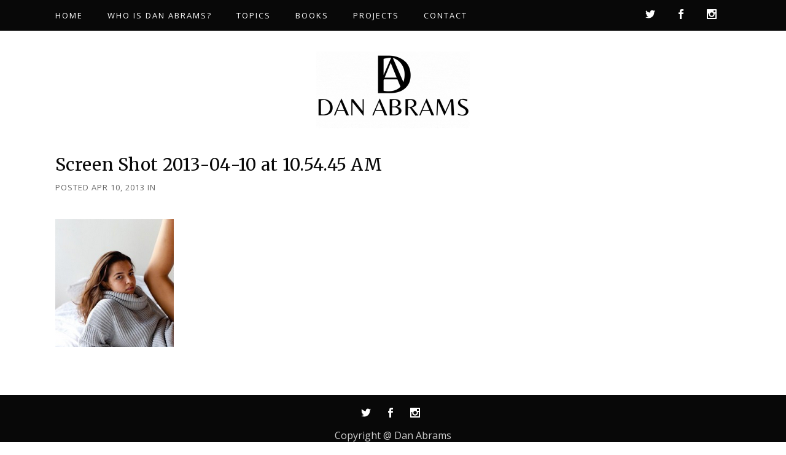

--- FILE ---
content_type: text/html; charset=utf-8
request_url: https://www.google.com/recaptcha/api2/anchor?ar=1&k=6Lc--qQUAAAAAB59NeQjW3ZfELPCc0lJv8YnuBQM&co=aHR0cHM6Ly9kYW4tYWJyYW1zLmNvbTo0NDM.&hl=en&v=PoyoqOPhxBO7pBk68S4YbpHZ&size=invisible&anchor-ms=20000&execute-ms=30000&cb=6m4msupwwbxe
body_size: 48700
content:
<!DOCTYPE HTML><html dir="ltr" lang="en"><head><meta http-equiv="Content-Type" content="text/html; charset=UTF-8">
<meta http-equiv="X-UA-Compatible" content="IE=edge">
<title>reCAPTCHA</title>
<style type="text/css">
/* cyrillic-ext */
@font-face {
  font-family: 'Roboto';
  font-style: normal;
  font-weight: 400;
  font-stretch: 100%;
  src: url(//fonts.gstatic.com/s/roboto/v48/KFO7CnqEu92Fr1ME7kSn66aGLdTylUAMa3GUBHMdazTgWw.woff2) format('woff2');
  unicode-range: U+0460-052F, U+1C80-1C8A, U+20B4, U+2DE0-2DFF, U+A640-A69F, U+FE2E-FE2F;
}
/* cyrillic */
@font-face {
  font-family: 'Roboto';
  font-style: normal;
  font-weight: 400;
  font-stretch: 100%;
  src: url(//fonts.gstatic.com/s/roboto/v48/KFO7CnqEu92Fr1ME7kSn66aGLdTylUAMa3iUBHMdazTgWw.woff2) format('woff2');
  unicode-range: U+0301, U+0400-045F, U+0490-0491, U+04B0-04B1, U+2116;
}
/* greek-ext */
@font-face {
  font-family: 'Roboto';
  font-style: normal;
  font-weight: 400;
  font-stretch: 100%;
  src: url(//fonts.gstatic.com/s/roboto/v48/KFO7CnqEu92Fr1ME7kSn66aGLdTylUAMa3CUBHMdazTgWw.woff2) format('woff2');
  unicode-range: U+1F00-1FFF;
}
/* greek */
@font-face {
  font-family: 'Roboto';
  font-style: normal;
  font-weight: 400;
  font-stretch: 100%;
  src: url(//fonts.gstatic.com/s/roboto/v48/KFO7CnqEu92Fr1ME7kSn66aGLdTylUAMa3-UBHMdazTgWw.woff2) format('woff2');
  unicode-range: U+0370-0377, U+037A-037F, U+0384-038A, U+038C, U+038E-03A1, U+03A3-03FF;
}
/* math */
@font-face {
  font-family: 'Roboto';
  font-style: normal;
  font-weight: 400;
  font-stretch: 100%;
  src: url(//fonts.gstatic.com/s/roboto/v48/KFO7CnqEu92Fr1ME7kSn66aGLdTylUAMawCUBHMdazTgWw.woff2) format('woff2');
  unicode-range: U+0302-0303, U+0305, U+0307-0308, U+0310, U+0312, U+0315, U+031A, U+0326-0327, U+032C, U+032F-0330, U+0332-0333, U+0338, U+033A, U+0346, U+034D, U+0391-03A1, U+03A3-03A9, U+03B1-03C9, U+03D1, U+03D5-03D6, U+03F0-03F1, U+03F4-03F5, U+2016-2017, U+2034-2038, U+203C, U+2040, U+2043, U+2047, U+2050, U+2057, U+205F, U+2070-2071, U+2074-208E, U+2090-209C, U+20D0-20DC, U+20E1, U+20E5-20EF, U+2100-2112, U+2114-2115, U+2117-2121, U+2123-214F, U+2190, U+2192, U+2194-21AE, U+21B0-21E5, U+21F1-21F2, U+21F4-2211, U+2213-2214, U+2216-22FF, U+2308-230B, U+2310, U+2319, U+231C-2321, U+2336-237A, U+237C, U+2395, U+239B-23B7, U+23D0, U+23DC-23E1, U+2474-2475, U+25AF, U+25B3, U+25B7, U+25BD, U+25C1, U+25CA, U+25CC, U+25FB, U+266D-266F, U+27C0-27FF, U+2900-2AFF, U+2B0E-2B11, U+2B30-2B4C, U+2BFE, U+3030, U+FF5B, U+FF5D, U+1D400-1D7FF, U+1EE00-1EEFF;
}
/* symbols */
@font-face {
  font-family: 'Roboto';
  font-style: normal;
  font-weight: 400;
  font-stretch: 100%;
  src: url(//fonts.gstatic.com/s/roboto/v48/KFO7CnqEu92Fr1ME7kSn66aGLdTylUAMaxKUBHMdazTgWw.woff2) format('woff2');
  unicode-range: U+0001-000C, U+000E-001F, U+007F-009F, U+20DD-20E0, U+20E2-20E4, U+2150-218F, U+2190, U+2192, U+2194-2199, U+21AF, U+21E6-21F0, U+21F3, U+2218-2219, U+2299, U+22C4-22C6, U+2300-243F, U+2440-244A, U+2460-24FF, U+25A0-27BF, U+2800-28FF, U+2921-2922, U+2981, U+29BF, U+29EB, U+2B00-2BFF, U+4DC0-4DFF, U+FFF9-FFFB, U+10140-1018E, U+10190-1019C, U+101A0, U+101D0-101FD, U+102E0-102FB, U+10E60-10E7E, U+1D2C0-1D2D3, U+1D2E0-1D37F, U+1F000-1F0FF, U+1F100-1F1AD, U+1F1E6-1F1FF, U+1F30D-1F30F, U+1F315, U+1F31C, U+1F31E, U+1F320-1F32C, U+1F336, U+1F378, U+1F37D, U+1F382, U+1F393-1F39F, U+1F3A7-1F3A8, U+1F3AC-1F3AF, U+1F3C2, U+1F3C4-1F3C6, U+1F3CA-1F3CE, U+1F3D4-1F3E0, U+1F3ED, U+1F3F1-1F3F3, U+1F3F5-1F3F7, U+1F408, U+1F415, U+1F41F, U+1F426, U+1F43F, U+1F441-1F442, U+1F444, U+1F446-1F449, U+1F44C-1F44E, U+1F453, U+1F46A, U+1F47D, U+1F4A3, U+1F4B0, U+1F4B3, U+1F4B9, U+1F4BB, U+1F4BF, U+1F4C8-1F4CB, U+1F4D6, U+1F4DA, U+1F4DF, U+1F4E3-1F4E6, U+1F4EA-1F4ED, U+1F4F7, U+1F4F9-1F4FB, U+1F4FD-1F4FE, U+1F503, U+1F507-1F50B, U+1F50D, U+1F512-1F513, U+1F53E-1F54A, U+1F54F-1F5FA, U+1F610, U+1F650-1F67F, U+1F687, U+1F68D, U+1F691, U+1F694, U+1F698, U+1F6AD, U+1F6B2, U+1F6B9-1F6BA, U+1F6BC, U+1F6C6-1F6CF, U+1F6D3-1F6D7, U+1F6E0-1F6EA, U+1F6F0-1F6F3, U+1F6F7-1F6FC, U+1F700-1F7FF, U+1F800-1F80B, U+1F810-1F847, U+1F850-1F859, U+1F860-1F887, U+1F890-1F8AD, U+1F8B0-1F8BB, U+1F8C0-1F8C1, U+1F900-1F90B, U+1F93B, U+1F946, U+1F984, U+1F996, U+1F9E9, U+1FA00-1FA6F, U+1FA70-1FA7C, U+1FA80-1FA89, U+1FA8F-1FAC6, U+1FACE-1FADC, U+1FADF-1FAE9, U+1FAF0-1FAF8, U+1FB00-1FBFF;
}
/* vietnamese */
@font-face {
  font-family: 'Roboto';
  font-style: normal;
  font-weight: 400;
  font-stretch: 100%;
  src: url(//fonts.gstatic.com/s/roboto/v48/KFO7CnqEu92Fr1ME7kSn66aGLdTylUAMa3OUBHMdazTgWw.woff2) format('woff2');
  unicode-range: U+0102-0103, U+0110-0111, U+0128-0129, U+0168-0169, U+01A0-01A1, U+01AF-01B0, U+0300-0301, U+0303-0304, U+0308-0309, U+0323, U+0329, U+1EA0-1EF9, U+20AB;
}
/* latin-ext */
@font-face {
  font-family: 'Roboto';
  font-style: normal;
  font-weight: 400;
  font-stretch: 100%;
  src: url(//fonts.gstatic.com/s/roboto/v48/KFO7CnqEu92Fr1ME7kSn66aGLdTylUAMa3KUBHMdazTgWw.woff2) format('woff2');
  unicode-range: U+0100-02BA, U+02BD-02C5, U+02C7-02CC, U+02CE-02D7, U+02DD-02FF, U+0304, U+0308, U+0329, U+1D00-1DBF, U+1E00-1E9F, U+1EF2-1EFF, U+2020, U+20A0-20AB, U+20AD-20C0, U+2113, U+2C60-2C7F, U+A720-A7FF;
}
/* latin */
@font-face {
  font-family: 'Roboto';
  font-style: normal;
  font-weight: 400;
  font-stretch: 100%;
  src: url(//fonts.gstatic.com/s/roboto/v48/KFO7CnqEu92Fr1ME7kSn66aGLdTylUAMa3yUBHMdazQ.woff2) format('woff2');
  unicode-range: U+0000-00FF, U+0131, U+0152-0153, U+02BB-02BC, U+02C6, U+02DA, U+02DC, U+0304, U+0308, U+0329, U+2000-206F, U+20AC, U+2122, U+2191, U+2193, U+2212, U+2215, U+FEFF, U+FFFD;
}
/* cyrillic-ext */
@font-face {
  font-family: 'Roboto';
  font-style: normal;
  font-weight: 500;
  font-stretch: 100%;
  src: url(//fonts.gstatic.com/s/roboto/v48/KFO7CnqEu92Fr1ME7kSn66aGLdTylUAMa3GUBHMdazTgWw.woff2) format('woff2');
  unicode-range: U+0460-052F, U+1C80-1C8A, U+20B4, U+2DE0-2DFF, U+A640-A69F, U+FE2E-FE2F;
}
/* cyrillic */
@font-face {
  font-family: 'Roboto';
  font-style: normal;
  font-weight: 500;
  font-stretch: 100%;
  src: url(//fonts.gstatic.com/s/roboto/v48/KFO7CnqEu92Fr1ME7kSn66aGLdTylUAMa3iUBHMdazTgWw.woff2) format('woff2');
  unicode-range: U+0301, U+0400-045F, U+0490-0491, U+04B0-04B1, U+2116;
}
/* greek-ext */
@font-face {
  font-family: 'Roboto';
  font-style: normal;
  font-weight: 500;
  font-stretch: 100%;
  src: url(//fonts.gstatic.com/s/roboto/v48/KFO7CnqEu92Fr1ME7kSn66aGLdTylUAMa3CUBHMdazTgWw.woff2) format('woff2');
  unicode-range: U+1F00-1FFF;
}
/* greek */
@font-face {
  font-family: 'Roboto';
  font-style: normal;
  font-weight: 500;
  font-stretch: 100%;
  src: url(//fonts.gstatic.com/s/roboto/v48/KFO7CnqEu92Fr1ME7kSn66aGLdTylUAMa3-UBHMdazTgWw.woff2) format('woff2');
  unicode-range: U+0370-0377, U+037A-037F, U+0384-038A, U+038C, U+038E-03A1, U+03A3-03FF;
}
/* math */
@font-face {
  font-family: 'Roboto';
  font-style: normal;
  font-weight: 500;
  font-stretch: 100%;
  src: url(//fonts.gstatic.com/s/roboto/v48/KFO7CnqEu92Fr1ME7kSn66aGLdTylUAMawCUBHMdazTgWw.woff2) format('woff2');
  unicode-range: U+0302-0303, U+0305, U+0307-0308, U+0310, U+0312, U+0315, U+031A, U+0326-0327, U+032C, U+032F-0330, U+0332-0333, U+0338, U+033A, U+0346, U+034D, U+0391-03A1, U+03A3-03A9, U+03B1-03C9, U+03D1, U+03D5-03D6, U+03F0-03F1, U+03F4-03F5, U+2016-2017, U+2034-2038, U+203C, U+2040, U+2043, U+2047, U+2050, U+2057, U+205F, U+2070-2071, U+2074-208E, U+2090-209C, U+20D0-20DC, U+20E1, U+20E5-20EF, U+2100-2112, U+2114-2115, U+2117-2121, U+2123-214F, U+2190, U+2192, U+2194-21AE, U+21B0-21E5, U+21F1-21F2, U+21F4-2211, U+2213-2214, U+2216-22FF, U+2308-230B, U+2310, U+2319, U+231C-2321, U+2336-237A, U+237C, U+2395, U+239B-23B7, U+23D0, U+23DC-23E1, U+2474-2475, U+25AF, U+25B3, U+25B7, U+25BD, U+25C1, U+25CA, U+25CC, U+25FB, U+266D-266F, U+27C0-27FF, U+2900-2AFF, U+2B0E-2B11, U+2B30-2B4C, U+2BFE, U+3030, U+FF5B, U+FF5D, U+1D400-1D7FF, U+1EE00-1EEFF;
}
/* symbols */
@font-face {
  font-family: 'Roboto';
  font-style: normal;
  font-weight: 500;
  font-stretch: 100%;
  src: url(//fonts.gstatic.com/s/roboto/v48/KFO7CnqEu92Fr1ME7kSn66aGLdTylUAMaxKUBHMdazTgWw.woff2) format('woff2');
  unicode-range: U+0001-000C, U+000E-001F, U+007F-009F, U+20DD-20E0, U+20E2-20E4, U+2150-218F, U+2190, U+2192, U+2194-2199, U+21AF, U+21E6-21F0, U+21F3, U+2218-2219, U+2299, U+22C4-22C6, U+2300-243F, U+2440-244A, U+2460-24FF, U+25A0-27BF, U+2800-28FF, U+2921-2922, U+2981, U+29BF, U+29EB, U+2B00-2BFF, U+4DC0-4DFF, U+FFF9-FFFB, U+10140-1018E, U+10190-1019C, U+101A0, U+101D0-101FD, U+102E0-102FB, U+10E60-10E7E, U+1D2C0-1D2D3, U+1D2E0-1D37F, U+1F000-1F0FF, U+1F100-1F1AD, U+1F1E6-1F1FF, U+1F30D-1F30F, U+1F315, U+1F31C, U+1F31E, U+1F320-1F32C, U+1F336, U+1F378, U+1F37D, U+1F382, U+1F393-1F39F, U+1F3A7-1F3A8, U+1F3AC-1F3AF, U+1F3C2, U+1F3C4-1F3C6, U+1F3CA-1F3CE, U+1F3D4-1F3E0, U+1F3ED, U+1F3F1-1F3F3, U+1F3F5-1F3F7, U+1F408, U+1F415, U+1F41F, U+1F426, U+1F43F, U+1F441-1F442, U+1F444, U+1F446-1F449, U+1F44C-1F44E, U+1F453, U+1F46A, U+1F47D, U+1F4A3, U+1F4B0, U+1F4B3, U+1F4B9, U+1F4BB, U+1F4BF, U+1F4C8-1F4CB, U+1F4D6, U+1F4DA, U+1F4DF, U+1F4E3-1F4E6, U+1F4EA-1F4ED, U+1F4F7, U+1F4F9-1F4FB, U+1F4FD-1F4FE, U+1F503, U+1F507-1F50B, U+1F50D, U+1F512-1F513, U+1F53E-1F54A, U+1F54F-1F5FA, U+1F610, U+1F650-1F67F, U+1F687, U+1F68D, U+1F691, U+1F694, U+1F698, U+1F6AD, U+1F6B2, U+1F6B9-1F6BA, U+1F6BC, U+1F6C6-1F6CF, U+1F6D3-1F6D7, U+1F6E0-1F6EA, U+1F6F0-1F6F3, U+1F6F7-1F6FC, U+1F700-1F7FF, U+1F800-1F80B, U+1F810-1F847, U+1F850-1F859, U+1F860-1F887, U+1F890-1F8AD, U+1F8B0-1F8BB, U+1F8C0-1F8C1, U+1F900-1F90B, U+1F93B, U+1F946, U+1F984, U+1F996, U+1F9E9, U+1FA00-1FA6F, U+1FA70-1FA7C, U+1FA80-1FA89, U+1FA8F-1FAC6, U+1FACE-1FADC, U+1FADF-1FAE9, U+1FAF0-1FAF8, U+1FB00-1FBFF;
}
/* vietnamese */
@font-face {
  font-family: 'Roboto';
  font-style: normal;
  font-weight: 500;
  font-stretch: 100%;
  src: url(//fonts.gstatic.com/s/roboto/v48/KFO7CnqEu92Fr1ME7kSn66aGLdTylUAMa3OUBHMdazTgWw.woff2) format('woff2');
  unicode-range: U+0102-0103, U+0110-0111, U+0128-0129, U+0168-0169, U+01A0-01A1, U+01AF-01B0, U+0300-0301, U+0303-0304, U+0308-0309, U+0323, U+0329, U+1EA0-1EF9, U+20AB;
}
/* latin-ext */
@font-face {
  font-family: 'Roboto';
  font-style: normal;
  font-weight: 500;
  font-stretch: 100%;
  src: url(//fonts.gstatic.com/s/roboto/v48/KFO7CnqEu92Fr1ME7kSn66aGLdTylUAMa3KUBHMdazTgWw.woff2) format('woff2');
  unicode-range: U+0100-02BA, U+02BD-02C5, U+02C7-02CC, U+02CE-02D7, U+02DD-02FF, U+0304, U+0308, U+0329, U+1D00-1DBF, U+1E00-1E9F, U+1EF2-1EFF, U+2020, U+20A0-20AB, U+20AD-20C0, U+2113, U+2C60-2C7F, U+A720-A7FF;
}
/* latin */
@font-face {
  font-family: 'Roboto';
  font-style: normal;
  font-weight: 500;
  font-stretch: 100%;
  src: url(//fonts.gstatic.com/s/roboto/v48/KFO7CnqEu92Fr1ME7kSn66aGLdTylUAMa3yUBHMdazQ.woff2) format('woff2');
  unicode-range: U+0000-00FF, U+0131, U+0152-0153, U+02BB-02BC, U+02C6, U+02DA, U+02DC, U+0304, U+0308, U+0329, U+2000-206F, U+20AC, U+2122, U+2191, U+2193, U+2212, U+2215, U+FEFF, U+FFFD;
}
/* cyrillic-ext */
@font-face {
  font-family: 'Roboto';
  font-style: normal;
  font-weight: 900;
  font-stretch: 100%;
  src: url(//fonts.gstatic.com/s/roboto/v48/KFO7CnqEu92Fr1ME7kSn66aGLdTylUAMa3GUBHMdazTgWw.woff2) format('woff2');
  unicode-range: U+0460-052F, U+1C80-1C8A, U+20B4, U+2DE0-2DFF, U+A640-A69F, U+FE2E-FE2F;
}
/* cyrillic */
@font-face {
  font-family: 'Roboto';
  font-style: normal;
  font-weight: 900;
  font-stretch: 100%;
  src: url(//fonts.gstatic.com/s/roboto/v48/KFO7CnqEu92Fr1ME7kSn66aGLdTylUAMa3iUBHMdazTgWw.woff2) format('woff2');
  unicode-range: U+0301, U+0400-045F, U+0490-0491, U+04B0-04B1, U+2116;
}
/* greek-ext */
@font-face {
  font-family: 'Roboto';
  font-style: normal;
  font-weight: 900;
  font-stretch: 100%;
  src: url(//fonts.gstatic.com/s/roboto/v48/KFO7CnqEu92Fr1ME7kSn66aGLdTylUAMa3CUBHMdazTgWw.woff2) format('woff2');
  unicode-range: U+1F00-1FFF;
}
/* greek */
@font-face {
  font-family: 'Roboto';
  font-style: normal;
  font-weight: 900;
  font-stretch: 100%;
  src: url(//fonts.gstatic.com/s/roboto/v48/KFO7CnqEu92Fr1ME7kSn66aGLdTylUAMa3-UBHMdazTgWw.woff2) format('woff2');
  unicode-range: U+0370-0377, U+037A-037F, U+0384-038A, U+038C, U+038E-03A1, U+03A3-03FF;
}
/* math */
@font-face {
  font-family: 'Roboto';
  font-style: normal;
  font-weight: 900;
  font-stretch: 100%;
  src: url(//fonts.gstatic.com/s/roboto/v48/KFO7CnqEu92Fr1ME7kSn66aGLdTylUAMawCUBHMdazTgWw.woff2) format('woff2');
  unicode-range: U+0302-0303, U+0305, U+0307-0308, U+0310, U+0312, U+0315, U+031A, U+0326-0327, U+032C, U+032F-0330, U+0332-0333, U+0338, U+033A, U+0346, U+034D, U+0391-03A1, U+03A3-03A9, U+03B1-03C9, U+03D1, U+03D5-03D6, U+03F0-03F1, U+03F4-03F5, U+2016-2017, U+2034-2038, U+203C, U+2040, U+2043, U+2047, U+2050, U+2057, U+205F, U+2070-2071, U+2074-208E, U+2090-209C, U+20D0-20DC, U+20E1, U+20E5-20EF, U+2100-2112, U+2114-2115, U+2117-2121, U+2123-214F, U+2190, U+2192, U+2194-21AE, U+21B0-21E5, U+21F1-21F2, U+21F4-2211, U+2213-2214, U+2216-22FF, U+2308-230B, U+2310, U+2319, U+231C-2321, U+2336-237A, U+237C, U+2395, U+239B-23B7, U+23D0, U+23DC-23E1, U+2474-2475, U+25AF, U+25B3, U+25B7, U+25BD, U+25C1, U+25CA, U+25CC, U+25FB, U+266D-266F, U+27C0-27FF, U+2900-2AFF, U+2B0E-2B11, U+2B30-2B4C, U+2BFE, U+3030, U+FF5B, U+FF5D, U+1D400-1D7FF, U+1EE00-1EEFF;
}
/* symbols */
@font-face {
  font-family: 'Roboto';
  font-style: normal;
  font-weight: 900;
  font-stretch: 100%;
  src: url(//fonts.gstatic.com/s/roboto/v48/KFO7CnqEu92Fr1ME7kSn66aGLdTylUAMaxKUBHMdazTgWw.woff2) format('woff2');
  unicode-range: U+0001-000C, U+000E-001F, U+007F-009F, U+20DD-20E0, U+20E2-20E4, U+2150-218F, U+2190, U+2192, U+2194-2199, U+21AF, U+21E6-21F0, U+21F3, U+2218-2219, U+2299, U+22C4-22C6, U+2300-243F, U+2440-244A, U+2460-24FF, U+25A0-27BF, U+2800-28FF, U+2921-2922, U+2981, U+29BF, U+29EB, U+2B00-2BFF, U+4DC0-4DFF, U+FFF9-FFFB, U+10140-1018E, U+10190-1019C, U+101A0, U+101D0-101FD, U+102E0-102FB, U+10E60-10E7E, U+1D2C0-1D2D3, U+1D2E0-1D37F, U+1F000-1F0FF, U+1F100-1F1AD, U+1F1E6-1F1FF, U+1F30D-1F30F, U+1F315, U+1F31C, U+1F31E, U+1F320-1F32C, U+1F336, U+1F378, U+1F37D, U+1F382, U+1F393-1F39F, U+1F3A7-1F3A8, U+1F3AC-1F3AF, U+1F3C2, U+1F3C4-1F3C6, U+1F3CA-1F3CE, U+1F3D4-1F3E0, U+1F3ED, U+1F3F1-1F3F3, U+1F3F5-1F3F7, U+1F408, U+1F415, U+1F41F, U+1F426, U+1F43F, U+1F441-1F442, U+1F444, U+1F446-1F449, U+1F44C-1F44E, U+1F453, U+1F46A, U+1F47D, U+1F4A3, U+1F4B0, U+1F4B3, U+1F4B9, U+1F4BB, U+1F4BF, U+1F4C8-1F4CB, U+1F4D6, U+1F4DA, U+1F4DF, U+1F4E3-1F4E6, U+1F4EA-1F4ED, U+1F4F7, U+1F4F9-1F4FB, U+1F4FD-1F4FE, U+1F503, U+1F507-1F50B, U+1F50D, U+1F512-1F513, U+1F53E-1F54A, U+1F54F-1F5FA, U+1F610, U+1F650-1F67F, U+1F687, U+1F68D, U+1F691, U+1F694, U+1F698, U+1F6AD, U+1F6B2, U+1F6B9-1F6BA, U+1F6BC, U+1F6C6-1F6CF, U+1F6D3-1F6D7, U+1F6E0-1F6EA, U+1F6F0-1F6F3, U+1F6F7-1F6FC, U+1F700-1F7FF, U+1F800-1F80B, U+1F810-1F847, U+1F850-1F859, U+1F860-1F887, U+1F890-1F8AD, U+1F8B0-1F8BB, U+1F8C0-1F8C1, U+1F900-1F90B, U+1F93B, U+1F946, U+1F984, U+1F996, U+1F9E9, U+1FA00-1FA6F, U+1FA70-1FA7C, U+1FA80-1FA89, U+1FA8F-1FAC6, U+1FACE-1FADC, U+1FADF-1FAE9, U+1FAF0-1FAF8, U+1FB00-1FBFF;
}
/* vietnamese */
@font-face {
  font-family: 'Roboto';
  font-style: normal;
  font-weight: 900;
  font-stretch: 100%;
  src: url(//fonts.gstatic.com/s/roboto/v48/KFO7CnqEu92Fr1ME7kSn66aGLdTylUAMa3OUBHMdazTgWw.woff2) format('woff2');
  unicode-range: U+0102-0103, U+0110-0111, U+0128-0129, U+0168-0169, U+01A0-01A1, U+01AF-01B0, U+0300-0301, U+0303-0304, U+0308-0309, U+0323, U+0329, U+1EA0-1EF9, U+20AB;
}
/* latin-ext */
@font-face {
  font-family: 'Roboto';
  font-style: normal;
  font-weight: 900;
  font-stretch: 100%;
  src: url(//fonts.gstatic.com/s/roboto/v48/KFO7CnqEu92Fr1ME7kSn66aGLdTylUAMa3KUBHMdazTgWw.woff2) format('woff2');
  unicode-range: U+0100-02BA, U+02BD-02C5, U+02C7-02CC, U+02CE-02D7, U+02DD-02FF, U+0304, U+0308, U+0329, U+1D00-1DBF, U+1E00-1E9F, U+1EF2-1EFF, U+2020, U+20A0-20AB, U+20AD-20C0, U+2113, U+2C60-2C7F, U+A720-A7FF;
}
/* latin */
@font-face {
  font-family: 'Roboto';
  font-style: normal;
  font-weight: 900;
  font-stretch: 100%;
  src: url(//fonts.gstatic.com/s/roboto/v48/KFO7CnqEu92Fr1ME7kSn66aGLdTylUAMa3yUBHMdazQ.woff2) format('woff2');
  unicode-range: U+0000-00FF, U+0131, U+0152-0153, U+02BB-02BC, U+02C6, U+02DA, U+02DC, U+0304, U+0308, U+0329, U+2000-206F, U+20AC, U+2122, U+2191, U+2193, U+2212, U+2215, U+FEFF, U+FFFD;
}

</style>
<link rel="stylesheet" type="text/css" href="https://www.gstatic.com/recaptcha/releases/PoyoqOPhxBO7pBk68S4YbpHZ/styles__ltr.css">
<script nonce="UOk3OB0xc00A_f2Ny9nN0Q" type="text/javascript">window['__recaptcha_api'] = 'https://www.google.com/recaptcha/api2/';</script>
<script type="text/javascript" src="https://www.gstatic.com/recaptcha/releases/PoyoqOPhxBO7pBk68S4YbpHZ/recaptcha__en.js" nonce="UOk3OB0xc00A_f2Ny9nN0Q">
      
    </script></head>
<body><div id="rc-anchor-alert" class="rc-anchor-alert"></div>
<input type="hidden" id="recaptcha-token" value="[base64]">
<script type="text/javascript" nonce="UOk3OB0xc00A_f2Ny9nN0Q">
      recaptcha.anchor.Main.init("[\x22ainput\x22,[\x22bgdata\x22,\x22\x22,\[base64]/[base64]/[base64]/bmV3IHJbeF0oY1swXSk6RT09Mj9uZXcgclt4XShjWzBdLGNbMV0pOkU9PTM/bmV3IHJbeF0oY1swXSxjWzFdLGNbMl0pOkU9PTQ/[base64]/[base64]/[base64]/[base64]/[base64]/[base64]/[base64]/[base64]\x22,\[base64]\x22,\x22HnFSBsONGMKQXMK4wqxawpdOf8OmC2ZVwoXCmcOhwrXDojhrcX3Cmy1TOsKJV2nCj1fDl1TCuMK8SsOWw4/CjcOxTcO/e2bCiMOWwrRZw74IaMOzwr/DuDXChsKdcAFZwqQBwr3CoQzDrijChgsfwrN7Ew/CrcOTwoDDtMKebMOiwqbCtgPDliJ9bj7CvhsSUVpwwq/CpcOEJMKCw7Ycw7nCvUPCtMOREG7Cq8OGwoTCplgnw65pwrPCsmbDjsORwqI9wogyBgrDjjfCm8Knw6sgw5TCoMKXwr7ChcK7CBg2wr/DrAJhLmnCv8K9G8OSIsKhwoNGWMK0A8KDwr8EOHphEDp+wp7DonPCgWQMNMOFdmHDssKiOkDCicKSKcOgw69DHE/CjxRseBvDgnBkwrNgwofDr2Qcw5QUA8KxTl4UJcOXw4QCwrJMWjJkGMO/w6w1WMK9dMKlZcO4RRnCpsOtw5NQw6zDnsOjw6/Dt8OQRzDDh8K5FcOEMMKPOFfDhC3DgcOYw4PCvcOGw5V8wq7DisONw7nCssOHZmZmG8Kfwp9Ew4TCu2J0SF3DrUMwYMO+w4jDkMOYw4w5UsKkJsOSV8KIw7jCrj50McOSw4DDokfDk8OpQDggwq/[base64]/G8KFGgrCv15Dwpk0asKAA8KywrQVw5vDv8O4XsOkMcOQI0Mqw7/DqMKTWVVmd8KAwqENwo/DvyDDm3/[base64]/CiMKzVcK3OsOhRsOiwqAIw63DgWpgw6A3aMOQw4LDi8O4TBYyw4bChMO7fMKrc143wqFGasOOwptyHsKjF8OGwqAfw4bCkGEREMKfJMKqOW/[base64]/DjsKeQGwtwp9kw57CqlMoA8KrAC7DgjYVwrTCuHwhQcO1w4HChDpjWA3CmcKkSQ8LdC/Cr2dNwpRtw74fUHh+w4cJLMOyQ8KXNiZADUVxw6fDlMKQY3bDjTcCZwTChlRzRsKCDcK0w6ZSc2I1w5Adw4nCqD3Cq8K2wqteU1/DqsKMflvCrzoCw7pYHCRYGzsEwrbCn8OtwqPCssKiw5LDv23CsmRmMMOWwrhtbcK/PnHCj2Auw5jCpsKJwq3DoMOlw5rDtQfCiC/DucOcwqt5wqTDh8OvSmtZWMK2w7bDvETDvwDCuDXCncKSGzFuFHMwQX5yw7cew75pwozCrcKKwqNxw7TDrUTCpVfDlj0UFMOlGDN5PcKiKsOowrXDtsKQWVhcw53Ct8Kwwo1gwq3DncKSeVDDiMOURS/[base64]/Dq1jDgRMrTndiw5pjwq/[base64]/Do8OxwrDDpzjCtcOvwqN6w7zDjmHCuzU9w65zNcKBScK3VGXDisK6wpc8K8KvUT8NQMKwwrxXw73CjHTDo8OGw7MMF3wIw68DYUpiw7NTUcOcLEHDkMKFUUDCpsOFLcOgNjPCqiHCgMOfw4DCocK/IQNRw6FxwptPI3NhF8OrOMKxwoDCqsORCG3Dv8OtwrwvwpAfw7B3wqXDs8KfasOew6zDkU/Dqk3Cr8KcDsKMHms3w4DDt8KbwojCoyhIw4zCjsKMw4ABPsO+HcOYAsORfR5eccOpw73CuUsSaMOpRVUfehzCoUPDmcKJOllDw6LDvHpUwqBIJinDmwBowpHDhSLDqUsjXk4Rw5DCh24nS8OowrpXwo/Coy1Yw4bCqyYtcsOVGcK5IcOcMsOcUXjDpAx7w7fCmmfDmiNSGMKiw78uw4/Du8OBe8KPHXDDkcK3ZsOAVMO5w6LCt8KhaU11IsKqw73CsSfDiF4iwoBsUcKwwovCucOOEg0DbsOZw43DmEg4e8KEw4/CoXLDlsOqw6lxZSZpwpbDu0rCmMOrw5cNwozDu8KcwpfDo0ZYZG/[base64]/Co8KuD8OVXcKVwrXDvsOSw5/DisOLICJ0w6hRwoVDEMOPC8OOScOkw61YPMKeEWnChQ7DhsKiwptRcG/[base64]/EjjDusOqw4Z9wqjCgnM3wr7Cul9OwpHDhBQwwq0xw41LP0zCrMOgEcOuw4sOwojCtMK+wqXCu2rDhcOoTcKBw7fDkcKuZMO+wo7Cg3DDiMOUPmTDoWImWcOkwr7CjcKQIw5dw5ldwqUCC3llYMOLwpzDqMKdwqvDrwjCqcOYwolVfDjDv8K/P8Oaw53CrQwvw73CusOwwqd2D8O5wrkWecKrY37ChcO5IgHDoVHClTDDlCHDi8OYw40DwpjDgWlEHxd1w7bDtGzCjEp1IEg7DcOIWcKrbnDCnMOePHMeYjzDkmPDkcOzw7wLwo/DksK6wr4Ww7s1w4TCsALDtsOeTlvCmG/CkWgKw5LDlcKew7h6esKjw4rColwfw7fCpMKqwpgJw7nCrnQ2KsOVA3vCi8KlOsKIw4w4w5RuGF/DvsOZOhPCoUlwwoIIS8Onwp/DtQLCp8KNwpIJw6bDtTppwod4w7PDqRrDn13DocKkw5DCpiHCtMKmwoTCqsOzwo8aw6nDmgpMUhFbwqdOYMKQScKRCcOjwrxQeynCpF3DtDvDu8KJNm/CsMKhwoDCixUHw7/Cn8OUHw3CtENPB8KoXxjDuFg3QHFBKsK8BFkDGXvDiVnCtmzCpMKAw5XDj8OUXsOjDHPDscKNZBZXHsK5woh3A0XDhktMSMKSw4/ChsOES8O4wp3CsF7DlMOsw4A8w5XDowzDr8Ozw49kwpcDwofDo8KdH8KOw5ZXwrXDjQHDvjc7w5PDs1zDpxnCpMO3U8OWcMODW0JawoNkwrwEwqzDkCRHUigpw6xoKcKUO2ADwqnCnlkeTQ3CkMKzXsOPwq1pw47Cq8OTbcOTw5DDu8K4SC/Dv8ORRcOIwr3DoC5Twp0rwo/Dl8KyeWcswoTDvxlXw7DDr3XCqXkMY2/CpsKsw7TCujZdwojDg8KXLWdKw63DsXB3wpLDol0ew5fDhMOSQcOHwpduwogGB8OWIRTDs8O+G8OzfA7DuFBNA05SPUzDtm96W1TDo8OZK3Aiw5tNwpc6AnUQWMK2wq/DolXDgsO3Pw3DvMKwc05LwowTwqU3WMKcXsKiwodbwoTDqsO7wocHw71pwoA0HjvDonPCp8KSO095w6fCrTHCh8KVwpEfM8KQw5XCt38gJMKUPU/CicOfVsOgwqQlw7orw7hyw4AkYcORXTgzwoJCw7jCnsOeYVw0w6XCnmYLAsK5w6jCh8Odw7cdYm3ChsO0TsO4BGDCkQHDvXzCncKNPh/DhifCjEPDpcKAwovDjnosD1IQdi8JWMKUZcKIw7bChUnDt28Dw6bCh0FHY1DDhyzCj8OsworClzUuWsK+w60Ew6czwofDvMKsw7IGWcOJCy9+wr1Gw4PDiMKOYCpoDH4FwpVdwp9Yw5rCrzPChcKowqMXBcKPwo/Cjm/CkxLDusKSYCDDjRtDJz/DmsKAbQ87eyvDlMOBcDk8VMObw5ZOH8OIw5LCoRjChRAjw5NEEX99w5YlUVLDr1jChjzDgMKRw6TCgB4BJFrCjUg0w4vCh8KlYnpMQE3DqjUKesKtw4nCoW/CgjrCp8Khwp7DuAHClGzCvsO0wovCosKvFMOTw7h9azddACvCuwPCiTdDwpDDv8OAel8dDsOHwqPCgG/Cihd9wrTDp019VcKcBWTCuizCjMKEf8O2eD/Dg8OkKsKEBcO8woPDmSgGWhnDjW5qwoV3wojCsMKCBMKZSsKLF8Ogwq/DjMO1wqUlw6Ypw77DjFbCvyAJdnFtw6krw7nCsEklaWI2CiJlwrMVdHpRLMO1wqbCqxvCvSUgPMOkw6Faw5cNwqfDuMK3wqwSL1vDpcK7FE/Dgmolwr17wo3Cr8KmWcKxw4h7wobCkVtrI8O3w5rCokPDrALDrMKyw7JQwpZfKl9ZwrDDqcKjwqDCqz13wpPDh8KPwqhIfHtrwrzDjzPCuwVPw4vDiyrDox9zw6bDhQvCoXEtw77DvBPCmcOqc8O1ZsKEw7TDjkbCvcKMA8O6Yi1/wrTDs37CocKowp/DsMK4TsOqwqLDin1hN8KTw4DDusKeW8OUw7nCrsOnRcKOwq9fw5xSRA0ye8O/GcKZwptYwp0QwoZia28Re1HCgEPCpsKwwrQIwrQVw5vDrVdnDk3CmFIXN8KWL3VqBcKmGsKJwqfCqMOaw7rDhkoTS8OTwpXDgsONY03CiTkLw4TDk8ORGcOMD2s+wpjDmnohfAwow6oJwrkxPsO+L8KbAzfDsMKnI03Dg8KTXWjDm8O0SS9VPWo/RsKtw4c/NyotwqhuN13DlngocRRoQyIXPx7CtMOQw7zDm8K2V8OzCDDCiGDDrMO4bMKRw5zCuThGMk8sw4vDgsKfZ03DjsOowo5uTcKZw4kPwpLDtAPDlMOHOQhzDnUWS8KOH3Euw53DkAXDuG/Dn0rCgMK3wpjDny1+DjZEwr3CkX9Xwrciw5ggJMKlZw7DlMOGasOMwqwJd8OBw7rDncKuViLDicKiwqdcwqHCusK8Y1szJcKCw5bDvcKhwrBlIks2SSxHwqzDq8KcwpzDncOAX8OaFcKZwpLCg8O9C29/wqg4w5piQAxww6PClmHCvj9JKsOaw6pQYU0iwqjDo8K6JlvCqmMkUGBdXsKVP8OSwo/[base64]/Cl1NiwqDCgwLDt8KqfMKbQGNIwrrDl8Ogw6PDhsOFw6zCvcKxwqTDlcOcwr/[base64]/[base64]/PmTDoMKhwo/DiMOjwoPDrMKNLDgCw447DMOdC0fDssKYw4FTw5jClMOmDcO/[base64]/DucKdRABDZMK7QMO4JMOwwpJGc09zwq9gw78oeAgCERrCqRhdVMOYWTVaJFguw7RcYcK1w4zChsOKDAlTw4sNCsO+OMOWwrp+cwDCsEMPU8KNJgvDjcOaOsOnwq59eMKywpjDo2Q8w5wFw6FSXcKPOFDCl8OFAMKlwqXDmMOmwp0RQE/CkG/DsB1vwroqw73ChcKOTm/[base64]/Qlo4w6HDgxnDuELDplvCh8O8wpPCiMOpGcOmGsO9wpI1XnFCIcKHw5PCpsKtTcOYKRZUB8OMwrFlw6nDolpswqvDmcOPwoomwpN+w7nDrXXDhE7Dhx/CpsKVY8OVcRhUw5LDrVLDkUp3VHTDnxLCo8Oew73DtsOdHjl5woLDqcKnZGzCtMO+w6p3w4EUSMKRL8ORPMKRwopWScOpw7Jww7/DhURdUQNrDMK+w6RFKsKLWjg/LFEkVsOwdcOWwocnw5Z6wqNWc8O8EcKCG8O0Sl3CgAVEw69sw47Dr8KIb08UK8KHwr9rIx/Dry3CrATDpmNGEh7Dr3o1D8OhMcKHYAjCgcKhw5DDgUzCpMOKwqd9bC4Mw4JQw5jDvHRtw7LCh3ohU2fDqsKjdWdjwoNcwpEAw6XCuUhFwpbDmMKBDyxAQBZmwqpfwp/DoyhuQcOMbn0iw6vCgMKVeMOdHyTDm8O0B8KTw4XDp8OKCxBReFAnw5fCmgsfwqjCgMOvwqjCu8KUEwTDuClpGF4dw5fCkcKXeyxbwpDDo8KQUkQGYsK1CjYZw6ADwrBhJ8Oow5hhwr/ClBLCusOSKMOKDUM1BUV1fsOWw7YPYcO7wrkewrsuZUkXwr/DqXNuwo7Ds0rDk8KfAMKLwr1LeMKQMMOadMOGw7nDtVtkwpfCocOPw4Ybw7vDl8KFw6zCuwPClMODw7ZnahbCmsKLZQRNUsOZw4kTwqQxIVUdwroLw6ZYfm7DhQ1CDcKdDMOXbsKHwoQqw5sPwpTCnjx4SGHCr1cKw4x4DiRgFcKAw63DjwQUZQrCik/CocOHBMOpw6HDu8OHQiJ0OiFRVBLDinbCuEDDhQAGw7R5w442wp9jUgodI8KxYjR7w7ZPOBjCj8KlJXHCs8OsasKdZMOHwr7CksKQw6sWw6Jjwr8udcOGeMK3wr/Dv8O1wrsUHcKvw5BVwrjCrsOCFMOEwptswp4+SkNsJx0rwoHCs8KpCMO3woUXw7bDrsOdR8O3w7zDjmbCmTDCpEplwpBxOcOmwqzDusKHwpvDthjDkh8DAcKlV0BGw6/Dh8KrYcOOw6Bbw6ZBwqPDvFTDg8OvKsO8VwVOwolmw41VFGgUwpgiwqTCukFpwo4DIMKRwrjDncO4w41Jf8O9FQUVwoEqecOxw47DiATDqW0/bC9swpIewp/DgMKNw7TDr8KUw5rDkcK8WcOowpvDrmpDJMKoQcOiwrJUw5PCv8ODZGbCtsKyDArDqcK4RsORVjtDw5/DkQvDumvCgMOkw63DusOmaXRVfcOJwr9DGmlmwovDgQM9V8KRw6nCgsKkN1vDiwk+XFnCvFjDpcO5wo3CsgjCmcKCw6jCkkLCjyTCsR8tWsOPEkgWJGnDswlhaC4iwrLCvsO6FlJ5dTjCjMOnwqcwHQIGViHCksOgwoLCrMKLw4fCrATDnsO8w5/Cs3BDwofDucOKwqvCssKocnfDhsOewq5Iw6MwwpLCgcKmw5l9wq0vK1x6BcOPHS/DtXjCmcOCTsOWFMK8w43DvsOmEsKyw7dgNMOlHnvCpCQTw644QMOqfsKQcm8/w4kVJMKAHXTDqMKpDQ3DucKHN8OiWU7DkltsMHjChTzCiENHMsOEZGF3w7/DkBbCl8OLwqoCwrhJwpLDmcKQw6BjbznDusKJw7fCkGHDkcOwZMOaw4rCil/DjXvCjMOnw4nCrWURQMKoewfCjTDDmMOPw7bChRAAW0LCoX/DksOIVcKvwrnDmX3CgS3Csy5Qw7rCvcKZb2rCnB06bBLDnMOsDMKqCSnCuT7DmsKNAMKdQ8O4w6/DjF9sw6LCs8KsNQ8FwoPDmS7CoTZZwod/w7HDsUlUYDHCmAvDgRk4FSHDpR/Diw3ClhHDsSMzMw5tFELDsSEIAmc2wqBbZcOaQUQGXR/DhUN4wrVTdsOWTsOQVF5Pb8Ozwr7Cr29vbMOITcOUb8OVw7g4w60Lw63CjGUfwpZCwojDmg/CvMOJLlzCkgARw7DCm8Ofw5Jpw59Xw4o9O8KKwptLw6jDon3Dt386fTV5wrTCpcKITcOYQMO9Y8O8w7nCr3LCglbCqsO3fmksYk3CvG1XLcKLJwJUC8KpNsKqTGlaGRcia8KmwrwIw5xrw53Dr8KZEsOlwqU5w6rDond7w5cEc8KawqJ/[base64]/[base64]/w7XDgMOvwqsyw6XDj8ODFsK0w7zCisKkNRcsw5nDl2TCkD/Du3zCjRPCtSvCpnMdVEYUwpd0wqHDr1Y4wrjCp8O2wqnDpMO2wr0Bwpp5AsO7wr5cMFIJw5JnfsODw7llwpEwGnAuw6ZcYC3ClMO1PmJ6wpPDuzDDksKawo3CusKTwpvDnsKsOcKgWMOTwp0TKj9nIzjCt8KxZMOITcKLHsKyw7XDtgPCnjnDoEhdcHJ8HMOmdHvDsD/Cgg/ChMKGL8Ouc8ODw603CEnCusO+wpvDr8KIGMOow6R6w6/[base64]/DhThiwopZwrzCosKNZgTDocK0wph2w5bCmC7DuBrCvcO5LQFiDsKbdMKtw7DDvcKDfcK3bRhQXz4SwqDDsmrCocOZwp/CjcOTb8K/MSbCnTZpwpzChMKcwq/DqsKfRi3CpgFqwpvCrcKpwrpFeh/Dgyomw7wlw6fDjAc4OMOmYjvDjcK7wr5nTTN4S8KDwrAKwozCgsORwpFkwr3Dlxtow4hYbsKoQ8OQwoYTw7PDmcKkw5vCiTdcei/CvW8uFcKXw5rCvn07D8K/[base64]/Dnz7CrF7Dl8K/[base64]/bQtSwrPDtSPCp8KlZ2FqWlTCnGrDpTgLWU1ow5HDsUZkXsKpG8KoHhrDkMOUw5rDqU3CqcOXDU3CmMKkwohMw4s9SRFpUBjDksO0JMOcakVQKsOgwrRzwrLCpR/Do2VlwovCv8OfH8OsDnjDlwxTw4VHw6/DpsKken/CilZRMcOZwpLDlMOaZsOww7XCllTDrBMlTsKLagQpXMKML8KMwp4aw7N3wpzCmsKXw77CsV4Jw6/Cv3paTMOCwoQ2FsKsI3MbQMOIw4XDmsOrw4vCsl/CosKYwr/DlWbDtU3DghfDqsKkAWTCvyrCrA7DsS1+wr1tw5I2wr/DkjsWwqfCuUhow7/DvjLCp1bCggbDmMKYw5gTw4TDhsKUGDjDvnbDkzdlD3TDjMOCwqvDusOcF8KDw7sXwoDDhzNtw5/Dp1t7aMOVw4/CvMKYR8KBwro7w5/DiMOtYcOGwoDCrhXDhMOII3IdKRtUwp3CmBPChsOtwqV6w6LCosKZwpHCgcKlw4UHLA8+wrI0w6FrIAVXSsKwLwvCuAcJCcOGwq4mwrdNwqfChlvClcKGIAfDvcKLwpVOw54HOcOcwpzCuXxTC8KvwolcYFvCixJqw6fDgzPDgsKnBMKVAMKcO8OTw5s/wo3CvcKxC8OewpfCq8OSVGRowrUmwq3DgcOuS8Oswq5kwpvDgMKtwoIhWHzClMKhUcOJOcOOQlhbw4BVe0UIwrXDhcKHw7tlAsKID8OLB8Kkwr/Do1TCnD1gw4TDqsOZw7nDigjCsUE4w40mZmfDtyx2G8O+w5ZTw4DDuMKQfyghIcOOLMOwwoXCg8KNw6/CicKrGiTCg8KUGMKkw6TDrwvCucKuHRZfwoALwrrDl8KJw4kUIMK6QWzDjMKfw6rCp0DDgcONb8Orw7QCMF8HUgtQbhRhwpTDrsOoZ2hgw53DmxAZw4dME8KswpvDncKqwprDr3UifHkXfDwMD0Rvwr3CgSQ5XcKowoEIw7rCujZwSsO3CsKVWMKowo7CjcOXQERaXg/Cg2c0BcO+BXvCnnEywp7DksO2RsKQw4bDqXTCmsK3w7NNwrB5QMKMw6HDiMOkw6BIwo3DmMKcwqPDvyTCuj7CvlLCgMKRw57DhBjCkMO/wo7DnsKSP3U3w7V0w5QbbcKaRzPDlsKtJTvCtcOxMSrCiUfDocKxAMO8W1sJwrHCmG8cw40twrA2wrDCsBTDusK+SsKNw4RWYCMSN8OtZcKqLETCunpVw4MQfUNBw5nCm8KiQHHCjmnCncKeLULDkMOwbVFSA8KDwpPCrAtew77DrsK9w5vDpm8UcMOlTwo1Si8/wqAHQVB6cMKMw5EVNUhGD3nDm8KzwqzDmsKcw6QjIyAgwo3CsD/CmRzCmcOWwqE6JcOGHnp4w5hePMOTwpkAGsO8w70YwqjCp3zCk8OAGcOcasOEF8KQQcOEZMO/wrMsQzrDg2/[base64]/DqzZAIsKcfUgxwqrDlnc0woHDgRjCilFgwovCjTcfLwLDtTAsw7/Cl33ClcKgwq4afMKswrh8fC3DnCzDgG5JcsK5w5UrA8OGBwlINT5+LifCjXYbKcOLFsORwoUQMU8gw6omwqrClSdDLsOkKMKrcWrCvXJ9OMOGwojCg8OOPsKIw7FBw5vCsAZQKggHPcObYEXCscK1wok1NcOww7gXMGZgw7vDt8Kww7/Dt8KCA8Oyw4YDccObwpLDgjzDvMKLF8KFw6gVw4vDsA4rUxDCqsKxNkAwPcOsWmZHJB7DsTTDpMOew57DsC8TPyRtNCXCtcO1TsKyOxk0wo4tE8OHw7YxMsOPMcOVwrUGN0J9wrzDvsODaT/DqsOGw653w4jDm8K+w6LDoRrDhcOXwqhkGMK4XUHCr8OPw63DtTBHNMOXw7ZxwrnDiTscwo/DvMK1w63CncKxw5MhwpjCg8OmwosxBj9PUUAmT1XCnmBVADUXfzMGwoM7w4BiUsOkw5sDHAHDpMO2M8KVwoUiwpIgw4nCocKXZRNqFGfCi1EYwr3CjicHw5LChsOibMKed0fCqcKNO33DrVh1ZHjDjsOGw609ZcKowo0Xw5kwwoIow5/[base64]/[base64]/Cl8OzL3FFw5rCnMOkw7Epw6ltDXRoLgJxMcKXw6pBw7kdw7fDvTVxw5gKw7Z7wqxDworChsKRUcOFPVxpHcKzwohZGMO8w4fDocKBw4V8IsOvw51SFAFADsOeN1/DrMOrw7Nzw554wofDgMOYCsKGY0PDnMK+woU+L8OKYQhjHcKNGQUIIm1BcMKxUVLCmyDCvgR2E2jCrG9swr12wpULw7bClcKzwrPCi8O4e8KWGlnDt3XDviR3F8KGCMO8RjQsw6vDgw5wZcKPw61Yw68ww5BLw60Qw7HDtsKcZsOwA8KhZ2AUw7d/w4MxwqfDjXh7RH3Dmlg6J0h6wqJGHgJzwrt6YVnCrsKYEwJmFHUow5rCsQVMOMKOwrsMwp7CnMO3FQRHw5HDizRdw6JlRUzCnREwEsKZwotww47CisKRccO8KX7DvH9Bw6rCucKJcgJ/[base64]/[base64]/CrsO2ExlMHcKDF0DDnEvCs00rfHtqwq3CssO4wqrDhU7DjMOlwpEIDsKQw7zCmGzDgMKJK8Klwp8ZBMKzwpbDvXTDhhLDicKqwrjCnwvDjsKdQ8O6w5rCqG83E8K/wphhZMO/ZChMYcKTw7Q3wpJ6w6XDs10hwpjDulh0bj0LK8K1JgIBFUbDn1dSdz9wPzc8TxfDuDDDnyHCgwzCtMKScTrDoC3CvU1OwpLDvRdVw4Qqw57CjCrDiBVWDm7CpWAVwqrCnU/Dk8OjX2rDiWtAwpFcOVjCkMKqwq1Mw5rCuC0YIARTwqUQUMO7M1bCmMOLw6IdWMKfEMK5w7oMwp4Owrhcw4bCvsKaTBPCugLCm8OCbMKGw60/wrDCnMOXw5/[base64]/DucOgwpwgwq0tw7nCrWsYw5B0w49ZW8K1wpzDpMK/MMKowozDkBHChcKyw4jCo8KtZynCpsOfw4VHw714wrU5w4NDw7XDsxPCs8OUw5rChcKJw5PDg8KHw4E2wqHDhg3DsnQwwr/[base64]/w5PChxPCkjkOw5vCoMKMwrg8w7kPw7rCqMKlw6E7UsO4D8O3Q8Ohw5HDjFU/blorw6jCpDAOwpzCi8OYw5s/[base64]/eMOnwofCuDMXZ8Krd8OtwptLesO9VwVweCHCiSQOwpjDpsO+w6Fpwp8DFHVhVx3DnBPDocK7w7p7QEBcwp7DnT/Dl0J4SwMpY8ORwqgXBlVXW8OYw6XDosOHU8O4w7x6PkYJF8O1w6QlHsOhw7jDpcO6PcOFcgV/wq7Ds1XDhsOTIibCp8O+V2knw6vDl3/DhmrDrGQOwppjwpsPw6VOwpLCny7DrAXDjghOw5s+w5AKw5XCncKswq/CnsO4P1bDo8OVZjYPw6hmwpl5wodRw6gFPHxbw5bDh8Ouw4LCkMObwrd4d1Rcwo9fOX/DpMO/[base64]/DmBvDriFtBV8TWMKMwp/[base64]/w6s4EWnDkAPDsMOiRQHCmcOSSGdsw7FPRsK5w7Qpw7ppXHUMw4rDsw/[base64]/[base64]/DkcKwwpFYYErCv8KHwrXDkUnDinzDu3cPw4jCosKtJ8OpdMKmY2nCrsONRsOnwqbChQjCiQpAwqDCksKRw53Dn0/[base64]/DvxgPS8K5B8OwGgUxw7JjwqnCs8OvAcOKwo/Do8OkBcKyacO+eMOmwr/DllTCvzohckwSw4rCisKhdcO/w5PCi8KZZlEfbnhLOMONRnrDnMOWCHjChWBte8Obwq7DusO/w4h3V8KeVMKSwqsYw58XRQjDucOKw4jCp8Ksam4Cw7J0w4XCo8KeRMKIEMOHSMKhHsK7LVwOwps/cSkiFBLCmVhdw7TDjyVHwo8xEiRacMOaQsKkwrw2C8KcDAYxwpc4csONw6EUcMO3w7lRw48MKHHDrMOIw5BQHcKdw4xXbcOWbTvCsFfChlfCnSPCmCnDjABtfcKgaMOmw4FaBQ5kNsKCwprCj247fcK7w4ZAI8K3asO5wr4uw6A4wqoKwprDoU7CncKgfcKAGsKrOh/[base64]/CtsOEw4ozw63DgFHCtjNbw6/DpCtzwrZZXBp2XUnCqcOsw6LCt8K/wqE6Mn/[base64]/RsKkwolCRsO5w5Nowq3DosKnw4TDrB7Ch3g9acODw7oSGzzCqsOLIsKQVsOtbxEud3HDq8O7WSQbYsOJQ8OFw4RoNSLDqWYgDTtwwrZrw4Y5V8KVVMOkw5DDpg/CqFtHXlvDgjjDmsOlGMOsT0FAwpEeIjTCtXg9woEgw7/CtMKGORzDrm3DrcKLYMKqQMOQwr0facOeCMK/V3LCuS9hP8KRwojDiBBLw6nDk8O/K8KuC8OfQmkCw4Yvw7ssw4FYKwsfU3bCkRLDjcOSPCUXw5LCksKzw7PDhxB0wpNqwo3DnU/DmgIGw5rCh8ObOMK/GsKow5RyVcK0wrcOw63CjsKqMThGWcKpC8Kgw57CknQkw7NuwoTCuTTCnwwwdsOww7VlwoAsX1fDusO/D0/[base64]/DjsKcwo7CsVIRBMKdwpYSJR3DtsKoIVrDr8OSGFhRcQXDsU7DtmR5w6JBVcObVcKFw5fCmMKpUHHDmcKawpTDnsKSwoR4w7dofcKmwpvCmsKew6TDg0vCpMOcLgF1R07DncO/wrosLBItworDoW53QcO3w40TZcKrQGnDpTHCj27DrWsXTR7Dh8OmwrJmJcO/[base64]/CsMO2wrcsw43CpSPDtD7DqsKhS8OtUkIQXcOGwqpNw6/DhizChMODRsOxYUbDgsO/dsKew5QGQm0eLmo1X8OVeCHCuMOnUsKqwr3DqMONSsOpw6R+w5XCpcK9w7tnw7QFFsKoIgJYwrJabMOswrVGw4Y5w6vCncK8wrbDjxbCpMKzFsK9FEkmV3xRGcO/A8Oewolfw4bDr8KgwobCl8KywobCs1VfVi8fBXZeaTo+w5zCtcKsUsOmVTvDpHzDhMKCw6zDjibDocOswr9RLELDnRBuwoxVH8O5w6ckwoNmLHzCrMOaF8KswoVMfxccw4vCqMOrHA7CgMKnw7TDjU/[base64]/CmQQxwoTDuQPCv8KMw6TDm8OTCsOWw5bDicO5aUgVYsKWw4zCpx5Xw7XDpx7CsMKVcwPDiXkJCmcmw4/[base64]/[base64]/T8OkcjIvw448wpXCucOCDcOBMsODwq7CrQfCpk4Yw5rDuQXDuQ1Fwo3CuiA+w6VIeE8Fwrwvw5ZLJmPDoxnCgMKPw4fClkXCkMKJG8OlXUxCNMKpBcOaw7zDgXnCmMOOEsO5KCDCv8Kcwo3DlsKbJz/CrMOuVcK9wrxywqjDmMOnwpfCl8KbVzjCgQTCo8Kow41Gw5vCsMKhYzkPLS5qwr/CpxFZLTPCrmNFwq3DrMKww5ERJ8O5w6F+w4kBwpI6VXLClcKowrF8SsKLwo41e8Kcwr9Bw4nCoQpdEcK9wo/CmcOVw4B4wrHCvxbDj2IDCRUbQUjDo8Kuw4FDRXMGw4jDlsK+w4LCjGLCocOefXd7wpjChXkjOMKawrPDncOrbMOiG8OhwrbDoU19DXTCmxTDgMKOwp3Dm2bDj8KSMDPDj8Kiw64GcU/Cv1HDqyvDniDCgS8Kw6HCjn8fVWQ+YsKaFRxbdHzCs8KxQHlUU8OBE8OAwqIMw7FsTcKLeywrwqjCt8KNLhHDt8KnGcKww64OwqcZVhhzwrTCmQTDukBKw7Vgw6gid8OHwphLNyLCn8KZemMzw5rDhsKkw5DDjMOdwo/[base64]/[base64]/AMOvEsKcDMKwMcOvw63Cr8ODw7PCpG43w4Y7JH9nVE0+PcKJTcKpD8KQHMO3eQEnwqAvwo/CmsKKPcO6csOlwrZoPMOGwpINw4XClsOEwp0Qw4k8wq/ChzE6QgvDq8KLd8KqwpXDhsKIL8KaVcOFa2jDvMKow6nCoDJhwpLDi8KDKcOiw7UcGcOSw7/ChSRGG2UdwrIfT2XCn39jw6bCtsKOwrUDwqfDmMOjwrnCtsK4Ek7ChkfCiAXDm8KGw7ZETsK4XsK6wo9NLA3DnV/CiHkFwodbGB3CusKZw4PDkzIDHz9pwrZFwrxWw5l9HB/CpVvDtXVCwoRYw6UEw6N/[base64]/Dg8OnD15GWsKvwo3DvynCkRQEKkfDqsKowrJLwqRIAcOlwofDsMOfwoTDncOqworCvMKLOsOXwrvCoQPCk8OUwo4BdMO1Lktrw7/CnMOrw73DmSfCm3kIw5vDg1AZw5pPw6TCn8K9FA7CmsOnw4Z/wrHCvkEacAXCkmjDl8Ktw4zCpcK9HsKFw7ptOMOZw6zCiMO6YSbDiU/CkXxSwonDszzCusK9JhtbK2/ClsOSWsKaWwbCgAzCocOpwrslwoPCqQHDmlN9w4fDjEzCkhTCncOsfsKKwpDDt3kNJETCmVklWsKQaMO0TAQuC1bCoUU7bQXChTkzwqdpwq/CrMKpNcOVwq7ClcOEw4rCvGNTEMKoXkvCkAAgw7rChsK2aE4aZcKGwr4Yw68rARbDgMK2V8KGSFvDvhjDv8KfwoUXNm8FV11xw7lFwqdrwq/DosKNw4HCiDnCnh4XbMKuw5kCBiDCv8OkwqpwLTdvw6cOfsKFUg/CqSoiw5jCsiPChHI3WDMVFB7DgA0Lwr3DscOyBzt/[base64]/wqPDlcKiwrTCmDzCv8OKw7zCrcOmNMOYf2ZfPW5jaV7DtGx6wrjCvVzDu8OBVA5Qb8Kre1fDsDvDiTrCt8OHFsOaQTLDrcOsfBbCuMKAFMOBMBrCjFTDil/Dni1DL8OlwolQwrvCkMK3woHDn07DtHE1Il12a2VWasOwQjRewpLDvcK3U3woGMO7cX14wovCscOywrcvwpfDpmDDun/CucK3Rz7Dggs0T3EMegsBwoQvwo/DsyfCqsK2wpPCnHRSwqvCoFxUw6jDlnB8BUbDrD3DmsK7w6Vxw4vDq8OdwqTDuMKJw4YkSm5LfcKUN3lvw7HCjMOvaMORAsOVR8Ktw4/CgHd9DcOGLsOuwrt4wpnCgR7Dk1HDvMKgwp3DmV1CA8OQTB80fgTDjcO8w6BVw6bClcK0f1jCgRYBF8Ovw7saw4ohwqxowqfDosKccm/[base64]/Cr8OkEB/DliDDp3XDkBjDsFd3d8KqZwY1w6vDuMKGw6NLwpt3EsORcTLDoyDCusKgw7JeGG3DvMOmw685fMO5w5TDmMKwQMKWwpPClwRqwrbDtWQgOsKrwp/DhMOnM8OEPcKNwpkrU8K4w7QMVcOzwrvDhhvCnsKfKkTDo8K4UMOlbMKHw5HDp8OSVSLDpcO8wq/[base64]/DpMKnw5fDvx1Qbm0hw5pfwr3DlsK5wqtRFsOcwpbDvQ9pw5zChlvDtxjDr8KOw78UwpsDSHtwwolJFMKgwqAufVnCvQ/CqEZTw6NmwqVAOkvDnR7DjsKfwrQ9NcO8wpvDocOmNQhdw55GQBMhwpI2JsKIw6R8w55MwooFbMOeAsO/[base64]/CvmLCqsOPJcKGOUXCnsOSwrDDrQbCsMKiYwIDw7BTbRjChnUxw6NhYcK4wqBjTcOdeTvCi0J8wqkow4DClXhQwq5oKMKDflTCvi/CmS5WKm5fwrxJwrzCnFJcwqJ/w756dXHCr8KWNsOewovCnGwKZSdCMB/DhsO+w5bDh8KGw4ReecKvND8uwpzDjBYjw5zCq8KDSiXDqsKIw5EVJG3DsShow7Yyw4XDhlo2V8OGW19Nw5Y4EMOBwoEtwp9nQ8O+LMKrw4RdUAHDpH3DqsKQF8OZS8KFGMOBwo3CvcKFwp4jw5XDvEAPwq/DjxvCr0pCw6wTHMKLKwnCu8ONwpXDhsOgY8KzdsKRHEA+w6NXwq4MK8Ohwp3DiC/DgA5eFMKcFsOgwq7ClMKiw5nCoMOYwozDrcKJbMO6FDgHEcOkFHPDgcOmw7cuV20aHFTCmcKuw6XDom5hw5ATw4YAThXClMK8w7DDlsOMwoRRNMObwpvDpH/CpMKdETclwqLDilRdIcO5w6Aiw4UfXMOYVkNwHkFdw4E+w5jDuQtSw4vCssKRF3nDt8Kjw5nDnsOXwoHCpsKWwrZswoQDw6LDjG55wonDv0hZw5bDlsK7wrZFw6fClxIBwpbCj23CuMOawpUHw6YiQMKxIRZjw5jDpx/CplPDk0HDpAHDusKFc2lmwrVfw7DCuhrCjsOtw7AMwpNLAcOgwpLDicKTwqfCuwwhwoXDq8OGAT4bwo/[base64]/[base64]/CjirDkA3DuU3Ck8OnZsKGwo8LwoLDu8KhVMOZPjhUKcK7XQF8KsOPEMKrZcO3HsONwpvDkk/DlsK+w5DCnnzDiHUBbRvDlnYnw7dIwrIcwrXCjgzDoE7DlcK/KsOHwq1lwrHDqMKow7XDm0ZaRsK9HcKRw7HCnsORJBksCWrCgW00wrXCpztswqTDv2nCoVlMw4YiCkTCtsOzwpoxw47DtUh8QcKkA8KMPMKJfx9dCsKqdsO3w7duQFvCkWfCiMOZVkBYfSdtwoMBCcKUw7wnw67CsGhbw47DiSzDhMOww6zDux/[base64]/[base64]/CAszw4gVW03DjQQRAAbChAlbw49zwr4gO8OKPMOLwozDv8KoesKxw7c7KSseRMKXwpLDmMOXwotZw6Eww4vDn8KJQMOVwpsba8KXwqwew5PClcOSw4weGcKpNsOhX8Ofw5sbw5prw4wfw4jChzYJw4vCqsKYwrV1McKNagfCiMKPTQPDnULDj8OBwo/DqTcBw5LCg8OXbsOKYMO8wqoQQ1tTw7fDnMO5wroad0XDosKowonCl0gLw77DpcOfe0/[base64]/Cg8Kawp8EcsOUw6LClDXCnUbDvcKuw4k3QsKFwoAyw7TDkMKwwo7CpU7Cni8Db8O0woV1EsKsFcKrVB9qRn5XwpLDr8KmZVU2ScODwpsBw5k6w6FLPgpgGStRMMKmUsOlwozCg8KNw4DCvUnDgcO5IsO6MsKzF8Oww6nDj8KdwqHCnRLDiH0tEWIzdm/DpsOvecORFMOcOsKawoUTIEJgCXLCuy7DtglawoHChXZaWMOSw6LDgcOyw4F2w7lTw5nDt8KRwpjDgMO9DcK4w7nDq8O5w6kveS3CrsKDw4nChMOhAWrDlcKCwp7CmsKgcgzCpzZ/wqpdHsKpwrrDkwBNw7pnesOadj4KbnQiwqjDsURpL8KYasKBCHU9WWAVacOOw6rCqMKYNcKqADAvKyTCoAQ0VzfCsMKzw5bDul3DiFDCqcOMwqrDtH/DnhPCoMOKDcKCPsKZwqXCpsOlO8OPe8Odw57CrT7CgUfClGAKw4jCj8OANQsKwpLDnURQw6I7w6lfwoJzDGkIwpkLwodPaiRuVUvDhy7Dp8Owbn1JwpoZZC/Cg3MedMO4AsOkw5rCgCzDusKYwqrCgsK5VsK6QTbCjBl/wq/DmU7DpcOSw54WwpDDsMKMPArDkzE6wpfDthlnfwjDp8Onwoknw5DDmwZgA8KZw743wq7DlsK7w7zDiH8Lw4LCssK/wrp+wp9cAMOvw5zCqcK/HMOIGcKxwqzCicOnw7Edw7TDgsKFwpVcccKpI8OdDsOAw6jCo3bCgMONCBzDi3fClmwfwp7CtMKOCMK9wqUhwpxwHkcPwpw1N8Kew6g5anA1wr0twr/DkWDCucKSMz0MwoTCshJjesO3w7rDtMKHwqLClHvCs8KXSmhbwqzDkG5mYcO/wopYwo3CrsOzw7k8w4JuwoXCtkFDdQbClMOsACpFw6LCpMOsJhphwqnCi2jCiyIfPAjCqHU8Og3Ch0rDm2RAFDDCmMOAw7fDgh/CiDtTHcO0w7pnO8OGw5NxwoDCuMO7azx7wqzDsHLCqy/[base64]/w4bDpsKKw4dkwrLCsMOyVsOwFsOxw5MIwodnwoksEmDCpcO5T8OCwokzw79zw4IOFXMfw7JAw6YnK8OxXAZlwozCrsKsw6nDv8K3fBvDpyXDsSrDpFzCu8KDN8OfNi/DsMOFHMKxw7N/EzvDkFzDvQDCsA8YwqjCgzYdw6jClMKAwrJ6wrd9NFvDk8K5wp4uMkMMbcKEwonDisORNsOhQcOuwrgwa8OXw53DlsK2UAF0w4bCpThuaR9cw6XChsOtNMOUcgvCqH9gwp5uIU/Cg8OSw7ZTKxAaV8OgwqoMJcKDKMKsw4I0w7R3OBvDhFoFw57CgcOsbGY5w7Jkwo0sTcOiw43Dj2TClMOwIsOEw5nCozMsczvDq8OIw6nDunfDuzQ+w5dkZjLChMOyw40PTcO/[base64]/CtW7Cuy7Cl8OCw47DhcO0wr0Yw4EzVg88wqkPIQJ7wpvDgcOXLsK/w43Cu8Kcw68JOMOyOm1fwqUTKMKaw6kQw4RcW8KYw5RGw4Qlwq/CvsOEKwXDnBPCvcOsw6XCnllnGMKYw5/DvjIxFk3ChG1Iw6YUMsOdw596QmvDi8KKUjIUwpknYsOSw4rDu8K6AcKyaMOzwqk\\u003d\x22],null,[\x22conf\x22,null,\x226Lc--qQUAAAAAB59NeQjW3ZfELPCc0lJv8YnuBQM\x22,0,null,null,null,1,[21,125,63,73,95,87,41,43,42,83,102,105,109,121],[1017145,971],0,null,null,null,null,0,null,0,null,700,1,null,0,\[base64]/76lBhmnigkZhAoZnOKMAhnM8xEZ\x22,0,0,null,null,1,null,0,0,null,null,null,0],\x22https://dan-abrams.com:443\x22,null,[3,1,1],null,null,null,1,3600,[\x22https://www.google.com/intl/en/policies/privacy/\x22,\x22https://www.google.com/intl/en/policies/terms/\x22],\x22avWSIMiOPGqks7giJQQ66x4gSCo9DweD9AQh1DMSgnM\\u003d\x22,1,0,null,1,1768975819881,0,0,[37],null,[157,45,78],\x22RC-GEGOhCDZu0KjLQ\x22,null,null,null,null,null,\x220dAFcWeA5h-c4WhdLaxX9fhUGVmu53RKXtU9tyqas6ZvS39kDja3b_7VbbK2NP9gIk06Et5RXNatUQCw__wg95-zkpUQ24ctadlA\x22,1769058619680]");
    </script></body></html>